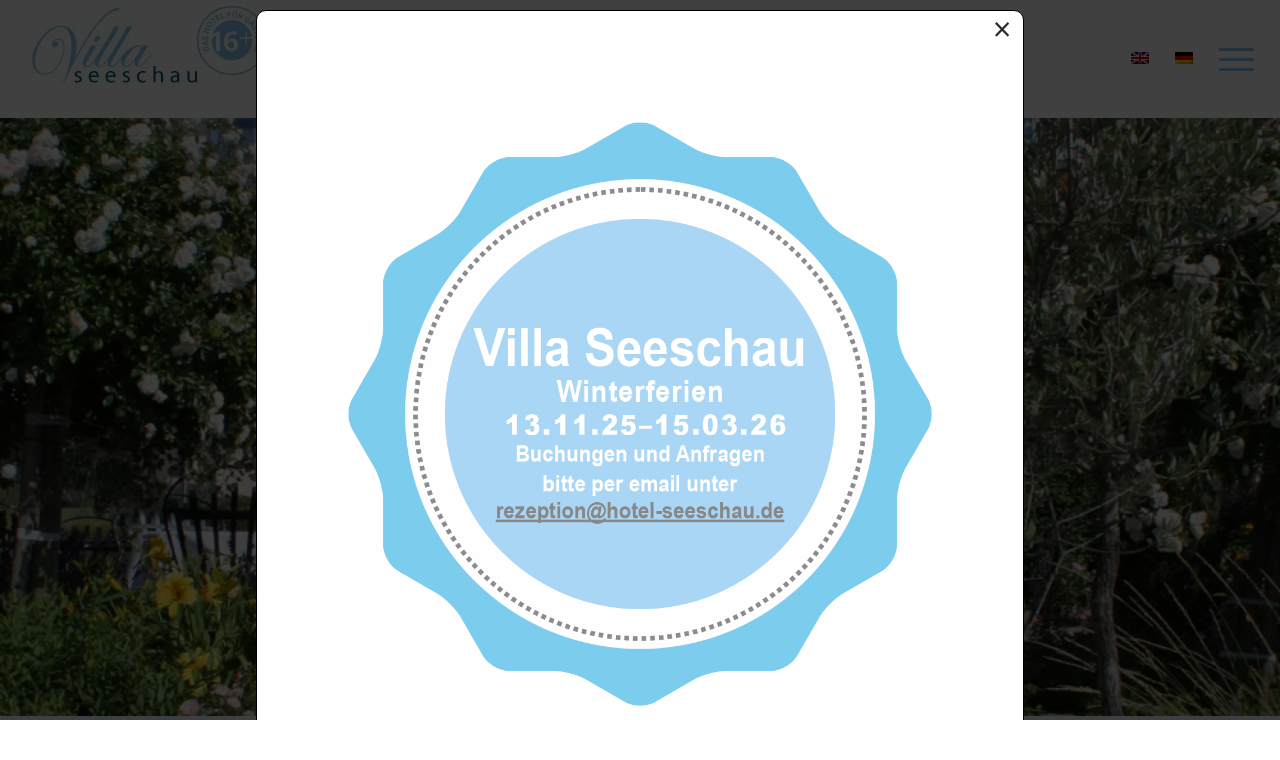

--- FILE ---
content_type: text/css; charset=utf-8
request_url: https://www.hotel-seeschau.de/wp-content/themes/enfold/config-templatebuilder/avia-shortcodes/menu/menu.min.css?ver=6.0.9
body_size: 1258
content:
#top .sticky_placeholder{height:51px;position:relative;clear:both}#top .av-submenu-container{min-height:52px;position:relative;width:100%;border-bottom-style:solid;border-bottom-width:1px;-webkit-perspective:1000px;-webkit-backface-visibility:hidden;font-size:13px;line-height:1.65em}#top .av-submenu-container.av-sticky-submenu{position:absolute}#top .av-submenu-container .container{padding:0!important}#top .av-subnav-menu{margin:0}#top .av-subnav-menu li{position:relative;display:block;margin:0}#top .av-subnav-menu>li{padding:15px 0;display:inline-block}#top .av-subnav-menu>li>a{padding:0 10px 0 12px;display:block;border-left-style:solid;border-left-width:1px}#top .av-subnav-menu>li:first-child a{border-left:none}#top .av-subnav-menu>li ul{visibility:hidden;position:absolute;width:200px;top:50px;left:0;text-align:left;border-style:solid;border-width:1px;margin:0;opacity:0;transition:all .3s ease-in-out}#top .av-subnav-menu>li ul a{line-height:23px;padding:8px 15px;width:100%;display:block}#top .av-subnav-menu>li ul ul{left:198px;top:-1px}#top .av-subnav-menu li a{text-decoration:none}#top .av-subnav-menu li:hover>ul{visibility:visible;opacity:1}#top .av-subnav-menu li>ul.av-visible-mobile-sublist{visibility:visible;opacity:1}#top .av-subnav-menu .avia-bullet{display:none}#top .av-subnav-menu .av-menu-button>a{padding:0;border:none}#top .av-submenu-pos-left{text-align:left}#top .av-submenu-pos-center{text-align:center}#top .av-submenu-pos-right{text-align:right}#top .av-submenu-pos-right>.av-subnav-menu>li ul ul{left:-200px}#top .av-submenu-container .avia-menu-fx{display:none}#top .mobile_menu_toggle{display:none;height:46px;min-width:46px;line-height:46px;padding:0 20px;text-decoration:none;text-align:center;margin:0 3px;z-index:10000;border-style:solid;border-width:1px;border-top:none;border-bottom:none;font-size:30px;position:relative}#top .mobile_menu_toggle .av-current-placeholder{font-size:14px;vertical-align:bottom;display:inline-block;margin-left:20px}#top .av-subnav-menu li:hover>ul{z-index:10}#top .av-submenu-container:hover{z-index:400!important}@media only screen and (max-width:989px){.responsive #top .av-switch-990 .sticky_placeholder{max-height:0}.responsive #top .av-switch-990.av-submenu-container{top:auto!important;position:relative!important;height:auto;min-height:0;margin-bottom:-1px}.responsive #top .av-switch-990 .av-menu-mobile-active .mobile_menu_toggle{display:inline-block}.responsive #top .av-switch-990 .av-menu-mobile-active .av-subnav-menu{display:none}.responsive #top #wrap_all .av-switch-990 .av-menu-mobile-active.container{width:100%;max-width:100%}.responsive #top .av-switch-990 .av-menu-mobile-active .av-open-submenu.av-subnav-menu{display:block}.responsive #top .av-switch-990 .av-menu-mobile-active .av-subnav-menu>li:first-child{margin-top:-1px}.responsive #top .av-switch-990 .av-menu-mobile-active .av-subnav-menu li{display:block;border-top-style:solid;border-top-width:1px;padding:0}.responsive #top .av-switch-990 .av-menu-mobile-active .av-subnav-menu>li>a{border-left:none;padding:15px 15%;text-align:left}.responsive #top .av-switch-990 .av-menu-mobile-active .av-subnav-menu>li a:before{content:"\25BA";position:absolute;top:15px;margin-left:-10px;font-family:entypo-fontello;font-size:7px}.responsive #top .av-switch-990 .av-menu-mobile-active .av-subnav-menu li>ul{visibility:visible;opacity:1;top:0;left:0;position:relative;width:100%;border:none}.responsive #top .av-switch-990 .av-menu-mobile-active.av-submenu-hidden .av-subnav-menu li>ul{display:none}.responsive #top .av-switch-990 .av-menu-mobile-active.av-submenu-hidden .av-subnav-menu li>ul.av-visible-sublist{display:block}.responsive #top .av-switch-990 .av-menu-mobile-active .av-subnav-menu li>ul a{padding:15px 19%}.responsive #top .av-switch-990 .av-menu-mobile-active .av-subnav-menu li li>ul a{padding:15px 24%}.responsive #top .av-switch-990 .av-menu-mobile-active .av-subnav-menu li li li>ul a{padding:15px 29%}}@media only screen and (max-width:767px){.responsive #top .av-switch-768 .sticky_placeholder{max-height:0}.responsive #top .av-switch-768.av-submenu-container{top:auto!important;position:relative!important;height:auto;min-height:0;margin-bottom:-1px}.responsive #top .av-switch-768 .av-menu-mobile-active .mobile_menu_toggle{display:inline-block}.responsive #top .av-switch-768 .av-menu-mobile-active .av-subnav-menu{display:none}.responsive #top #wrap_all .av-switch-768 .av-menu-mobile-active.container{width:100%;max-width:100%}.responsive #top .av-switch-768 .av-menu-mobile-active .av-open-submenu.av-subnav-menu{display:block}.responsive #top .av-switch-768 .av-menu-mobile-active .av-subnav-menu>li:first-child{margin-top:-1px}.responsive #top .av-switch-768 .av-menu-mobile-active .av-subnav-menu li{display:block;border-top-style:solid;border-top-width:1px;padding:0}.responsive #top .av-switch-768 .av-menu-mobile-active .av-subnav-menu>li>a{border-left:none;padding:15px 15%;text-align:left}.responsive #top .av-switch-768 .av-menu-mobile-active .av-subnav-menu>li a:before{content:"\25BA";position:absolute;top:15px;margin-left:-10px;font-family:entypo-fontello;font-size:7px}.responsive #top .av-switch-768 .av-menu-mobile-active .av-subnav-menu li>ul{visibility:visible;opacity:1;top:0;left:0;position:relative;width:100%;border:none}.responsive #top .av-switch-768 .av-menu-mobile-active.av-submenu-hidden .av-subnav-menu li>ul{display:none}.responsive #top .av-switch-768 .av-menu-mobile-active.av-submenu-hidden .av-subnav-menu li>ul.av-visible-sublist{display:block}.responsive #top .av-switch-768 .av-menu-mobile-active .av-subnav-menu li>ul a{padding:15px 19%}.responsive #top .av-switch-768 .av-menu-mobile-active .av-subnav-menu li li>ul a{padding:15px 24%}.responsive #top .av-switch-768 .av-menu-mobile-active .av-subnav-menu li li li>ul a{padding:15px 29%}}@media only screen and (max-width:479px){.responsive #top .av-switch-480 .sticky_placeholder{max-height:0}.responsive #top .av-switch-480.av-submenu-container{top:auto!important;position:relative!important;height:auto;min-height:0;margin-bottom:-1px}.responsive #top .av-switch-480 .av-menu-mobile-active .mobile_menu_toggle{display:inline-block}.responsive #top .av-switch-480 .av-menu-mobile-active .av-subnav-menu{display:none}.responsive #top #wrap_all .av-switch-480 .av-menu-mobile-active.container{width:100%;max-width:100%}.responsive #top .av-switch-480 .av-menu-mobile-active .av-open-submenu.av-subnav-menu{display:block}.responsive #top .av-switch-480 .av-menu-mobile-active .av-subnav-menu>li:first-child{margin-top:-1px}.responsive #top .av-switch-480 .av-menu-mobile-active .av-subnav-menu li{display:block;border-top-style:solid;border-top-width:1px;padding:0}.responsive #top .av-switch-480 .av-menu-mobile-active .av-subnav-menu>li>a{border-left:none;padding:15px 15%;text-align:left}.responsive #top .av-switch-480 .av-menu-mobile-active .av-subnav-menu>li a:before{content:"\25BA";position:absolute;top:15px;margin-left:-10px;font-family:entypo-fontello;font-size:7px}.responsive #top .av-switch-480 .av-menu-mobile-active .av-subnav-menu li>ul{visibility:visible;opacity:1;top:0;left:0;position:relative;width:100%;border:none}.responsive #top .av-switch-480 .av-menu-mobile-active.av-submenu-hidden .av-subnav-menu li>ul{display:none}.responsive #top .av-switch-480 .av-menu-mobile-active.av-submenu-hidden .av-subnav-menu li>ul.av-visible-sublist{display:block}.responsive #top .av-switch-480 .av-menu-mobile-active .av-subnav-menu li>ul a{padding:15px 19%}.responsive #top .av-switch-480 .av-menu-mobile-active .av-subnav-menu li li>ul a{padding:15px 24%}.responsive #top .av-switch-480 .av-menu-mobile-active .av-subnav-menu li li li>ul a{padding:15px 29%}}

--- FILE ---
content_type: text/css; charset=utf-8
request_url: https://www.hotel-seeschau.de/wp-content/themes/enfold-child/style.css?ver=6.0.9
body_size: 2756
content:
/*
Theme Name: Enfold Child
Description: A <a href='http://codex.wordpress.org/Child_Themes'>Child Theme</a> for the Enfold Wordpress Theme. If you plan to do a lot of file modifications we recommend to use this Theme instead of the original Theme. Updating wil be much easier then.
Version: 1.0
Author: Kriesi
Author URI: http://www.kriesi.at
Template: enfold
*/



/*Add your own styles here:*/

#offer-banner {
	position: fixed;
	bottom: 100px;
	right: 10px;
	width: 200px;
	height: 200px;
	z-index: 50;
}

#offer-banner img {
	display: block;
	width: 100%;
	height: auto;
}

@media screen and (max-width: 780px) {
    .page-id-16 #av_section_2 {
        display: none;
 }
} 


body div .avia-button {
    border-radius: 0 !important;
}





.ui-state-highlight, .ui-widget-content .ui-state-highlight, .ui-widget-header .ui-state-highlight {
    background: #86C2EB !important;
    border: 1px solid #86C2EB !important;
}

.ui-state-active, .ui-widget-content .ui-state-active, .ui-widget-header .ui-state-active {
    background: #86C2EB !important;
    border: 1px solid #86C2EB !important;
    color: #000 !important;
}

.ui-state-hover .ui-icon, .ui-state-focus .ui-icon {
    background-image: url("images/ui-icons_ffffff_256x240.png") !important;
}

.ui-state-hover, .ui-widget-content .ui-state-hover, .ui-widget-header .ui-state-hover, .ui-state-focus, .ui-widget-content .ui-state-focus, .ui-widget-header .ui-state-focus {
    background: #86C2EB !important;
    border: 1px solid #86C2EB !important;
    color: #000 !important;
}

.ui-widget-header {
    background: #86C2EB none repeat scroll 0 0 !important;
    border: 1px solid #86C2EB !important;
}

div .avia-table {
margin-bottom: 20px;
margin-top: 0px;
}

.avia_textblock a {
    color: #86c2eb !important;
}

.avia-button a {
    color: #fff;
}
/*#after_section_1 {
    width: 950px;
    margin: auto;
}*/

#av_section_2 {
    border: none;
}

/* Nav Start */

.avia-menu-text {
    letter-spacing: 2px !important;
    font-weight: 500 !important;
    font-size: 15px;
}

.av-main-nav-wrap a:hover {
    color: #004f95 !important;
}

.av-main-nav-wrap a:active {
    color: #004f95 !important;
    font-weight: 600 !important;
}

/* Nav Ende */
/* Footer Start */
.flex_column .widget .widgettitle, .content .widget .widgettitle {
    margin-top: 0px;
}

#socket .container {
  padding-top: 0;
  padding-bottom: 0;
}

#socket .container span.copyright {
   float: right;
}

/* Footer Ende */

h1 {
    letter-spacing: 3px !important;
    margin-bottom: 0px;
}

h3 {
   padding-top: 5px;
}

#footer .textwidget p {
    color: #378fc8 !important;
}

#footer .textwidget strong {
    color: #378fc8 !important;
}

#footer .textwidget a {
    color: #378fc8 !important;
}

.avia-image-container.avia-align-center {
     margin-bottom: 20px;
}

.widgettitle {
     color: #004f95 !important;
}

#av_section_1 {
    margin-bottom: 15px;
}

#av_section_2 {
    margin-bottom: 15px;
}

/* Hotel Extras */
.main_color tr:nth-child(2n+1), .main_color .pricing-table > li:nth-child(2n+1), .main_color .pricing-extra {
    background-color: #86c2eb;
    color: #fff;
}


td {
    border: none !important;
}

.main_color table caption, .main_color tr:nth-child(2n), .main_color .pricing-table > li:nth-child(2n) {
    color: #5d5d5d;
    background-color: #efefef;
}

#av_section_1 {
    margin-bottom: 0px;
    border: none;
}

/* Slider */
#top .avia-layerslider .ls-nav-prev::before {
    background-color: #86c2eb;
}

#top .avia-layerslider .ls-nav-next::before {
    background-color: #86c2eb;
}

.ls-nav-start {
display: none !important;
}

.ls-bottom-slidebuttons a {
    margin-right: 5px;
    border: none !important;
}

.ls-nav-stop {
display: none !important;
}

#top .avia-layerslider .ls-bottom-slidebuttons a, #top .avia-layerslider .ls-nav-start, #top .avia-layerslider .ls-nav-stop {
    border: none !important;
}

.avia-slideshow-arrows a {
background-color: #86c2eb !important;
}

.avia-slideshow-dots a {
     padding: 5px;
     margin-left: 5px;
     width: 4px !important;
     height: 4px !important;
}

#top form {
    width: 600px;
}

#recaptcha_table tbody tr {
    background-color: #ffffff !important;
}
.image-overlay {
    background: none;
}
.main_color .image-overlay .image-overlay-inside::before {
    background-color: #fff;
    border-color: #606060;
    color: #88C4EB;
}
.gform_wrapper .top_label .gfield_label {
    color: #777777;
}
.gform_heading {
    display: none;
}
/* Preisvergleich Widget
----------------------------------------------------------------------*/
body.eg-pw.sticky .head {
    background: #004f91 none repeat scroll 0 0 !important;
}
body.eg-pw.sticky .head .arrow {
    color: #004f91 !important;
}
/* Ende Preisvergleich Widget
----------------------------------------------------------------------*/
/* Buchungstool
----------------------------------------------------------------------*/

@media screen and (max-width: 1280px) {
 .d21_header {
   width: 100% !important;
 }
}



@media screen and (max-width: 1280px) {
 #d21_colSubmit input {
  padding: 0px;
  display: block;
  width: 100% !important;
 }
}


@media screen and (max-width: 900px) {
 .d21_header {
   width: 100% !important;
 }
}


@media screen and (max-width: 900px) {
 #d21_arrival_label, #d21_departure_label, #d21_person_label, #d21_room_label {
   width: 100% !important;
 }
}


@media screen and (max-width: 450px) {
 #d21_arrival_label, #d21_departure_label, #d21_person_label, #d21_room_label {
   background: none !important;
   height: 30px !important;
   margin: 0px !important;
   padding: 0px !important;
   padding-top: 26px !important;
 }
}


@media screen and (max-width: 900px) {
 .d21_col2 {
   width: 100% !important;
 }
}


@media screen and (max-width: 900px) {
 #d21_arrival_field > a, #d21_departure_field > a {
  width: 21% !important;
 }
}

@media screen and (max-width: 900px) {
 #d21_arrival {
  width: 79% !important;
 }
}

@media screen and (max-width: 900px) {
 #d21_departure {
  width: 79% !important;
 }
}

@media screen and (max-width: 900px) {
 #d21_colSubmit input {
  padding: 0px;
  display: block;
  width: 100% !important;
 }
}


#top .main_color .input-text, #top .main_color input[type="text"], #top .main_color input[type="input"], #top .main_color input[type="password"], #top .main_color input[type="email"], #top .main_color input[type="number"], #top .main_color input[type="url"], #top .main_color input[type="tel"], #top .main_color input[type="search"], #top .main_color textarea, #top .main_color select {
    background-color: #ffffff !important;
    color: #456786;
}

#d21_arrival {
    border: none !important;
}

#d21_departure {
    border: none !important;
}

#d21_person_count {
    border: none !important;
}

#d21_room_count {
    border: none !important;
}


#top form {
    margin-bottom: 0;
    color: #808080;
}
#top form, .d21_quickbook {
    width: 100% !important;
}
.d21_header {
    clear: both;
    float: left;
    font-size: 14px;
    font-weight: bold;
    margin: 14px 0 3px 4px !important;
    padding: 9px 22px 8px 22px;
    text-align: center;
    width: 178px;
    background: #c0e2f9;
    border: 0px !important;
    height: 50px;
    padding-top: 16px;
    color: #013059;
}
.d21_col1 {
    clear: none !important;
    padding: 24px 8px !important;
}
.d21_col2 {
    padding: 10px 0 !important;
}
.d21_arrival, .d21_departure {
    width: 120px !important;
    float: left;
}
#d21_arrival_field > a, #d21_departure_field > a  {
    background: #456786 url("../../uploads/2016/01/icon-kalender.png") no-repeat scroll 0 0;
    background-position: center;
    display: block;
    float: left;
    height: 50px;
    width: 50px;
}
#d21_arrival_field > a img, #d21_departure_field > a img {
    display: none;
}
#d21_colSubmit input {
    background: #c0e2f9 none repeat scroll 0 0;
    border: 0;
    color: #013059;
    padding: 9px 40px;
    font-weight: bold;
    height: 50px;
}
#d21_colSubmit input:hover {
    opacity: 0.8;
}
.d21_colEmpty {
    display: none;
}
.d21_col1 {
    clear: both;
    font-weight: bold;
    height: 15px;
    line-height: 0;
    margin: 14px 0 0 !important;
    padding: 25px 0 16px 0 !important;
    text-align: center;
    width: 80px !important;
}
#d21_arrival_label, #d21_departure_label, #d21_person_label, #d21_room_label {
    background: #ffffff none repeat scroll 0 0;
    color: #456786;
    height: 50px;
    text-align: center;
}
.d21_col2 {
    margin: 4px 20px 4px 0px !important;
}
.d21_quickbook input[type="text"], .d21_quickbook input select {
    border-color: #b9b9b9;
}
#TB_window {
    z-index: 1000 !important;
}
#TB_overlay {
    z-index: 999 !important;
}
/************************************************/
@media screen and (min-width: 1024px) {
    #d21-quickbook{
        width:100%!important;
        margin-bottom: 40px!important;
    }
    #d21-quickbook #d21-los-container, #d21-quickbook #d21-arrival-container{
    width:19%!important;
    margin-right: 1%!important;
    }
    #d21-quickbook #d21-occupancy-container{
    width:34%!important;
    margin-right: 1%!important;
    }
    #d21-quickbook #d21-submit-container{
    margin-right:0!important;
    width:25%!important;
    }
}
#d21-quickbook i:not(.minus):not(.plus):not(.delete):not(.removeText){
	background-color:#456786!important;
}

.picker__holder .d21-avail{
	color:black!important;
}

select.d21-input {
    padding-left: 40px !important;
}

#d21-quickbook #d21-submit-container input:not(.d21-pulse-btn){
	background: rgb(192, 226, 249) none repeat scroll 0 0!important;
}
#after_section_1{
	z-index:0!important;
}
.main_color #d21-quickbook tr:nth-child(2n+1), .main_color #d21-quickbook .pricing-table > li:nth-child(2n+1), .main_color #d21-quickbook .pricing-extra{
	background-color:initial!important;
}
#d21-add-room span{
	background-color: #456786!important;
	color:white!important;
}
/* Ende Buchungstool
----------------------------------------------------------------------*/

--- FILE ---
content_type: text/css; charset=utf-8
request_url: https://www.hotel-seeschau.de/wp-content/uploads/dynamic_avia/avia_posts_css/post-16.css?ver=ver-1769206717
body_size: 701
content:
.avia-section.av-7ung-b2467222f1c8ac37cd51fe684832bc3c{background-color:#f3f9fd;background-image:unset} .flex_column.av-5d58-040d9864c72da56abfe3155e4a8edb85{border-radius:0px 0px 0px 0px;padding:0px 0px 0px 0px} #top .flex_column.av-e4e90-cbe8575058f1145d2d7aa362318ac7c2{margin-top:0px;margin-bottom:0px}.flex_column.av-e4e90-cbe8575058f1145d2d7aa362318ac7c2{border-radius:0px 0px 0px 0px;padding:0px 0px 0px 0px}.responsive #top #wrap_all .flex_column.av-e4e90-cbe8575058f1145d2d7aa362318ac7c2{margin-top:0px;margin-bottom:0px} #top .hr.av-cnu4c-55e8449fdc05bd6378ecffe45538faf6{margin-top:0px;margin-bottom:15px}.hr.av-cnu4c-55e8449fdc05bd6378ecffe45538faf6 .hr-inner{width:595px;;border-color:#86c2eb} #top .flex_column.av-2b3ws-3fbc5e72078e997b239aa603204b13ae{margin-top:0px;margin-bottom:0px}.flex_column.av-2b3ws-3fbc5e72078e997b239aa603204b13ae{border-radius:0px 0px 0px 0px;padding:0px 0px 0px 0px}.responsive #top #wrap_all .flex_column.av-2b3ws-3fbc5e72078e997b239aa603204b13ae{margin-top:0px;margin-bottom:0px} #top .hr.av-19hl8-a6adafe751ae76f84b66f9697651dce7{margin-top:0px;margin-bottom:15px}.hr.av-19hl8-a6adafe751ae76f84b66f9697651dce7 .hr-inner{width:595px;;border-color:#86c2eb} .avia-section.av-9qg50-7ea5fa2ac682926a1870e8c3d9114e49{background-color:#ebebeb;background-image:unset} .flex_column.av-9irzc-56629a1ca267a06016565df614df5893{border-radius:0px 0px 0px 0px;padding:0px 0px 0px 0px;background-color:#ffffff} .avia-image-container.av-8hgm8-13a9b9980f971a6ec7cba759361b2ff9 img.avia_image{box-shadow:none}.avia-image-container.av-8hgm8-13a9b9980f971a6ec7cba759361b2ff9 .av-image-caption-overlay-center{color:#ffffff} #top .hr.av-7k58g-57ac2dc0a054661ae4b4277cf1c3d2ee{margin-top:0px;margin-bottom:0px}.hr.av-7k58g-57ac2dc0a054661ae4b4277cf1c3d2ee .hr-inner{width:155px;;border-color:#86c2eb} .flex_column.av-62dfk-da72195694811e6e0f18ccd1d60ae504{border-radius:0px 0px 0px 0px;padding:0px 0px 0px 0px;background-color:#ffffff} .avia-image-container.av-5no9k-f0d789999f4fcf65b6967a6bf2b3ad44 img.avia_image{box-shadow:none}.avia-image-container.av-5no9k-f0d789999f4fcf65b6967a6bf2b3ad44 .av-image-caption-overlay-center{color:#ffffff} #top .hr.av-4gkyc-ba8821d3200aff4be3711cfc42059dea{margin-top:0px;margin-bottom:0px}.hr.av-4gkyc-ba8821d3200aff4be3711cfc42059dea .hr-inner{width:170px;;border-color:#86c2eb} .flex_column.av-3cmok-7685bb64f8c25c1cade1bf62097670c9{border-radius:0px 0px 0px 0px;padding:0px 0px 0px 0px;background-color:#ffffff} .avia-image-container.av-2skro-5f7b6a1a322f6c7dcccbdb92467240ce img.avia_image{box-shadow:none}.avia-image-container.av-2skro-5f7b6a1a322f6c7dcccbdb92467240ce .av-image-caption-overlay-center{color:#ffffff} #top .hr.av-1rws8-a5ca200e425ea6bcdc782a7fc5e3ebb7{margin-top:0px;margin-bottom:0px}.hr.av-1rws8-a5ca200e425ea6bcdc782a7fc5e3ebb7 .hr-inner{width:115px;;border-color:#86c2eb}